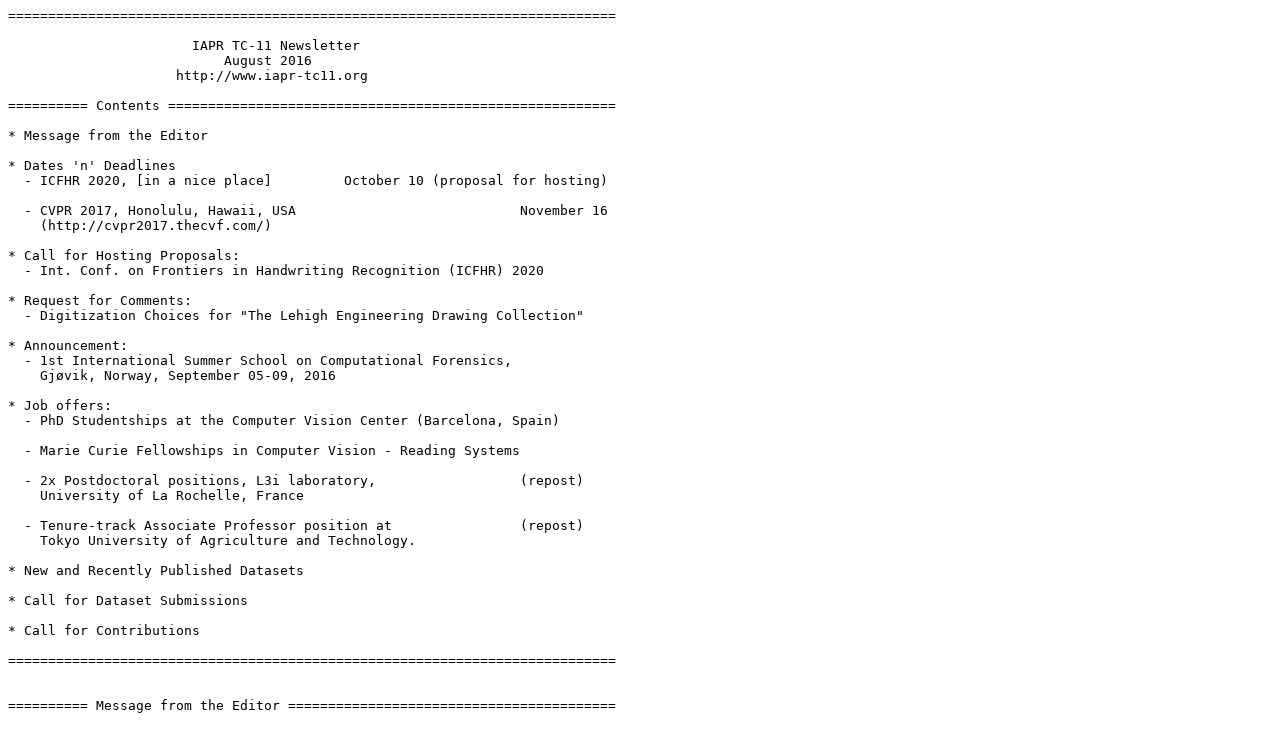

--- FILE ---
content_type: text/plain
request_url: http://iapr-tc11.org/mediawiki/images/Newsletter_2016_08_24.txt
body_size: 10513
content:
============================================================================

                       IAPR TC-11 Newsletter
                           August 2016
                     http://www.iapr-tc11.org

========== Contents ========================================================

* Message from the Editor

* Dates 'n' Deadlines
  - ICFHR 2020, [in a nice place]	  October 10 (proposal for hosting)

  - CVPR 2017, Honolulu, Hawaii, USA				November 16
    (http://cvpr2017.thecvf.com/)

* Call for Hosting Proposals:
  - Int. Conf. on Frontiers in Handwriting Recognition (ICFHR) 2020

* Request for Comments:
  - Digitization Choices for "The Lehigh Engineering Drawing Collection"

* Announcement:
  - 1st International Summer School on Computational Forensics,
    Gjøvik, Norway, September 05-09, 2016

* Job offers:
  - PhD Studentships at the Computer Vision Center (Barcelona, Spain)

  - Marie Curie Fellowships in Computer Vision - Reading Systems

  - 2x Postdoctoral positions, L3i laboratory,			(repost)
    University of La Rochelle, France

  - Tenure-track Associate Professor position at		(repost)
    Tokyo University of Agriculture and Technology.

* New and Recently Published Datasets

* Call for Dataset Submissions

* Call for Contributions

============================================================================


========== Message from the Editor =========================================

Welcome to the August edition of our newsletter. With this edition
I would like to draw your attention to the call for submitting Proposals
for Hosting ICFHR 2020, one of the major events organized by the TC-11
community. As you may know, the decision about bids for hosting ICFHR 2020
will be taken by a vote of the attendants of ICFHR 2016 during a special
session. Therefore, if you are interested in organizing ICFHR in four years
from now, please submit your proposal and prepare a nice presentation for
convincing the TC-11 community gathering in Shenzhen, China in October.

Additionally, you will find below a Request for Comments on Digitization
Choices for "The Lehigh Engineering Drawing Collection" and the announcement of
the 1st International Summer School on Computational Forensics which will take
place in Gjøvik, Norway in September.  Furthermore, this newsletter brings to
you advertisements for three PhD positions and two Marie Curie Fellowships at
the CVC in Barcelona.

Gernot A. Fink, IAPR TC-11 Newsletter Editor / Education Officer
Gernot.Fink@udo.edu

============================================================================


========== Dates 'n' Deadlines =============================================

Event/Location/Web:		Event Date:	Deadline (paper submission):
----------------------------------------------------------------------------
* CVPR 2017, Honolulu, Hawaii, USA	July 20-27, 2017	November 16
  (http://cvpr2017.thecvf.com/)

* ICDAR 2017, Kyoto, Japan		November 10-15, 2017	March 15, 2017
  (http://www.iapr.org/icdar2017)

- - - - - - - - - - - - - - - - - - - - - - - - - - - - - - - - - - - - - - 
* BMVC 2016, York, UK			September 19-22		- passed -
  (http://bmvc2016.cs.york.ac.uk/)

* IWRR 2016, Amsterdam, The Netherlands	October 9		- passed -
  (http://www.cvc.uab.es/IWRR2016) 

* ICFHR 2016, Shenzen, China		October 23-26		- passed -
  (http://www.nlpr.ia.ac.cn/icfhr2016)

* MedPRAI 2016, Tebessa, Algeria	November 22-23		- passed -
  (http://medprai2016.sciencesconf.org/)

* MANPU 2016, Cancun, Mexico		December 4		- passed -
  (http://manpu2016.imlab.jp)

* ICPR 2016, Cancun, Mexico		December 4-8, 2016	- passed -
  (http://www.icpr2016.org/)

============================================================================


========== New and Recently Published: TC-11 Datasets ======================

For a list of all datasets available visit:
http://tc11.cvc.uab.es

============================================================================


========== Call for Hosting Proposals: ICFHR 2020 ==========================

Call for Hosting Proposals for ICFHR 2020
-----------------------------------------

Continuing a long tradition, the international research community plans
to gather in Shenzhen, China for the 15th International Conference on
Frontiers in Handwriting Recognition on October 23-26, 2016
(http://www.nlpr.ia.ac.cn/icfhr2016/). In keeping with the practice of the
community, proposals are now being solicited for hosting ICFHR 2020, the
17th International Conference on Frontiers in Handwriting Recognition.

ICFHR is the premier event for identifying, encouraging, and exchanging
ideas in handwriting recognition research, as well as for promoting
novel applications at the frontiers of this important field. The
single-track conference brings together leading researchers and
practitioners in on-line and off-line handwriting recognition.

The series of the ICFHR conferences is a continuation of the ten IWFHRs
(Montreal 1990, Chateau de Bonas 1991, Buffalo 1993, Taipei 1994,
Colchester 1996, Taejon 1998, Amsterdam 2000, Niagara on the Lake 2002,
Tokyo 2004, La Baule 2006). Previous ICFHR conferences were held in
Montreal 2008, Kolkata 2010, Bari 2012, and Crete 2014.
The 16th International Conference on Frontiers in Handwriting
Recognition, ICFHR 2018, is scheduled to be held in Rochester, USA, on
August 6-10, 2018.

Individuals and groups who are interested in handwriting recognition
research are invited to submit proposals for organizing and hosting
ICFHR 2020. According to the normal rotation, the year 2020 would see
the conference located somewhere in Europe, but proposals from
other locales are encouraged as well. Proposals should be sent to:

	Koichi Kise, TC-11 Chair, kise@cs.osakafu-u.ac.jp
	Dimosthenis Karatzas, TC-11 Vice Chair, dimos@cvc.uab.es

The deadline for submitting written proposals is Monday, October 10.

In addition, proposers should be prepared to make a brief presentation to
the community during a special session at ICFHR 2016 after which a vote will
be taken to determine the winning bid. The special session is scheduled just
before the social event (Wednesday afternoon, October 25, 2016).

Questions concerning the proposal process can be addressed to
Koichi Kise and Dimosthenis Karatzas.

============================================================================


========== RFC: Digitization Choices =======================================

	The Lehigh Engineering Drawing Collection
	Request for Comment on Digitization Choices


During GREC 2015 in Nancy, in the wake of the Lehigh Engineering Drawing 
Challenge, the TC-10 community decided to commit ressources to 
digitizing and making broadly available a roughly 5000 items large 
collection of engineering drawings.

We have finally come around collecting a big part of the required 
funding to at least digitize a large subset of these documents.

In order to proceed, we need your help to take a look at the first 
digitization tests, and help us determine what level of quality you 
think is best suited for your research.

We have set up a survey for you to complete:

	http://enquetes.univ-lorraine.fr/index.php/829953?lang=en

The digitized documents are available for browsing and bulk downloading 
from the following URLs:

	http://dae.cse.lehigh.edu/DAE/?q=browse/dataitem/605933

	http://dae.cse.lehigh.edu/DOWNLOADS/Archive.zip

Please take a moment to go over the documents, and possibly even run 
some of your favourite algorithms on them.

Your contributions and input will be greatly appreciated, and will have 
a quite positive impact on the TC-10 and TC-11 community at large.

Thank you for your help,

Bart Lamiroy
Dan Lopresti

============================================================================


========== Announcement: SuCoFo2016 ========================================

SuCoFo2016: 1st International Summer School on Computational Forensics

Date: September 05-09, 2016

Venue: Norwegian University of Science and Technology (NTNU) in Gjøvik,
Norway.


Registration: Before 15 August 2016

Weblink:
https://testimon.ccis.no/2016/03/summer-school-on-computational-forensics-sucofo2016/

Wikilink:
http://www.wikicfp.com/cfp/servlet/event.showcfp?eventid=56718&copyownerid=90779

Norwegian University of Science and Technology (NTNU) and the International
Association of Pattern Recognition (IAPR) - TC 6 on Computational Forensics
(IAPR sponsorship has been applied for), would like to invite you to the
1st International Summer School on Computational Forensics (SuCoFo2016).
SuCoFo2016 will be held from 05 September - 9 September and take place at
the Norwegian University of Science and Technology (NTNU) in Gjøvik, Norway.

The course is open for PhD students as well as researchers in academia,
government and industry needing an advanced knowledge of digital forensics.

This school will mostly concentrate on pattern recognition and computer
vision based techniques for forensic data analysis.

The courses will be delivered by world renowned experts in the field, from
both academia and industry. It will give participants a unique opportunity
to hear the world famous keynote speakers and to interact with
international experts in the field. The courses will cover both theoretical
and practical aspects of Computational Forensics problems as well as
examples of their successful commercialisation.

The school aims to provide a stimulating opportunity for young researchers
and Ph.D. students. The participants will benefit from direct interaction
and discussions with world leaders in Computational Forensics. Participants
will also have the possibility to present the results of their research,
and to interact with their scientific peers, in a friendly and constructive
environment.

Speakers

Sujeet Shenoi, University of Tulsa, USA
Raymond Choo, University of South Australia, Australia
Zeno Geradts, Netherlands Forensic Institute, Netherlands
Ali Dehghantanha, University of Salford, United Kingdom
Utpal Garain, Indian Statistical Institute, India
Thomas Walmann, Økokrim, Norway
Katrin Franke, Norwegian University of Science and Technology, Norway
Slobodan Petrovic, Norwegian University of Science and Technology, Norway
Stefan Axelsson, Norwegian University of Science and Technology, Norway
Carl Leichter, Norwegian University of Science and Technology, Norway
Mariusz Nowostawski, Norwegian University of Science and Technology, Norway
Andrii Shalaginov, Norwegian University of Science and Technology, Norway

============================================================================


========== Job Offer: PhD Positions at the CVC, Barcelona ==================

	---------------------------------------------------------------------
	PhD Studentships at the Computer Vision Center (Barcelona, Spain)
	---------------------------------------------------------------------

The Computer Vision Center at the Universitat AutÃ²noma de Barcelona (UAB)
offers three PhD student positions in the field of historical document image
analysis.  Candidates must prove that they hold university-awarded Master's
degree or equivalent at the time of signing the contract.
Candidates cannot already hold a PhD degree.

DATES
- The call will open in september (tentative).
- (probable) Start date: October-December 2016.

Research contact: Josep Llados(josep@cvc.uab.es), Alicia
Fornes(afornes@cvc.uab.es)

============================================================================


========== Job Offer: Marie Curie Fellowships at the CVC, Barcelona ========

	---------------------------------------------------------------
	Marie Curie Fellowships in Computer Vision - Reading Systems
	---------------------------------------------------------------

The Computer Vision Centre is looking for two researchers with excellent
academic track record to work in the areas of reading systems.

The Marie Curie fellows will become members of the Computer Vision Centre, in
Barcelona, Spain, a research institute comprising more than 100 researchers and
support staff, dedicated to computer vision research and knowledge transfer.
The fellows will join a vibrant team of researchers pertaining to Consolidated
Research Groups (SGRs) within the Catalan research system, with background on
machine learning, reading systems, scene classification and object recognition.

The P-SPHERE project is coordinated by the Universitat Autonoma de Barcelona
with the participation of the Computer Vision Centre. It aims to foster
excellence in the training, mobility and professional improvement of
researchers. The fellowship is co-financed by the P-SPHERE project, a Marie
Sklodowska-Curie COFUND action financed through the H2020 framework.

** Positions

The two fellowships advertised here are linked to the Document Analysis Group
(DAG). The successful candidates will work on reading systems, capable to
detect and recognise textual information in either:
1. Images in challenging conditions such as urban scenery, born-digital images,
   videos and images recorded with wearable devices.
2. Images of historical documents stored in archives and libraries.

The Marie Curie fellows are expected to align their research to the research
priorities of the host group and develop their research plan in one of the
following areas: Scene text localisation, object proposals for text, script
identification, word spotting, handwriting recognition, language models, deep
network architectures for robust reading, camera-based document image analysis,
human-document interaction, information extraction, context-aware recognition
(syntactic and semantic recognition), indexation in large scale document
collections, among others.

** Candidate´s profile
A PhD in computer science or a related field is required. The applicants must
have experience in pattern recognition and machine learning techniques, and be
able to demonstrate strong analytical and programming skills.

Prior research experience in computer vision, and publications in top computer
vision journals and conferences will be highly valued.

The applicants are expected to be fluent in both oral and written communication
in English. They should work well in a team, while demonstrating initiative and
independence.

Candidates should have been awarded their PhD before the call deadline and must
not have resided or carried out their main activity (work, studies, etc) in
Spain for more than twelve months in the three years immediately prior to the
call deadline.

The official application period will open during September 2016.

** Research contact

Dimosthenis Karatzas (dimos@cvc.uab.es), Josep Llados (josep@cvc.uab.es), Alicia
Fornes (afornes@cvc.uab.es).

More information:
http://www.uab.cat/psphere/ (fresh information will be available from September
onwards)
http://www.cvc.uab.es

============================================================================


========== Job Offer: PostDoc Univ. La Rochelle (1) =============== repost =

PROPOSITION OF POSTDOCTORAL POSITION

L3i laboratory
University of La Rochelle
France

TOPIC

Document analysis and description for hybrid document authentication

SUMMARY OF THE PROPOSED WORK

The recruited person will integrate the SHADES project within the L3i lab
(University of La Rochelle in France). The objective of this project is to
provide a new tool for authenticating the entirety of the content of a document
through an advanced compact signature in order to fight against fraud and
falsification. This signature is based on the document's content (text and
graphics) and structure (spatial relationships) what we call a semantic
signature. Thanks to a hashing of the documentâs information during the
signature computation, no information from the original document will be
deduced from its signature alone. The signature can then be inserted in the
document or used in company content management software in order to check the
authenticity of the document without compromising its confidentiality.
Currently, there is ongoing working on this subject. The objective of this
postdoctoral position is to propose, based on this work, stable algorithms for
document content analysis and description methods, as well as hashing.

KEY WORDS

Image/document processing, stability of image/document analysis algorithms,
hashing, document authentication

CONTEXT

The L3i is a research lab in La Rochelle. La Rochelle is a city in the south
west of France on the Atlantic coast and is one of the most attractive and
dynamic cities in France.  The L3i works since several years on fraud detection
in documents and document security and has become a worldwide reference in this
domain. The SHADES (Semantic Hash for Advanced Document Electronic Signature)
project is an interdisciplinary project on document authentication, financed by
the French National Research Agency (ANR). It involves the company ITESOFT, the
FNTC (a professional federation representing the trusted third parties at
national and international level), and two research labs in computer science
(the L3i of University of La Rochelle and the LIPADE of the Paris Descartes
University) and one in law (the CEJEP of the University of La Rochelle). The
recruited person will work in strong collaboration with the LIPADE and ITESOFT,
but will also interact with the other partners.

DESCRIPTION OF THE SUBJECT

Many documents need to be secured, ideally by the means of an electronic
signature. Typically, the electronic signature is obtained by computing a hash
code on the documentâs pixels values. If two documents have the same signature,
then they are authentic copies of each other and if their signatures are
different, one of the two documents is fraudulent or at least different from
the other one. This concept works well for naturally born digital documents.
However, nowadays a document, the so-called hybrid document, is often used in
electronic or paper form according to the need. Hence, the hybrid document
undergoes a life cycle of printing and scanning and thus different degraded
versions of the document exist as the printing and scanning process introduces
specific degradations, such as print and scan noise, in the document. Thus, the
concept of electronic signature cannot be applied. For this reason, our work
intends to develop an advanced electronic signature for the field of securing
hybrid documents, the so-called hybrid security. Our idea is to extract the
layout, the text and the images from the document, to describe the page in a
stable manner, and to compute a hash that will be the same for all the
authentic copies of the document. In consequence, this requires document
analysis techniques with an extreme stability especially with regard to print
and scan noise.  Many document analysis algorithms have been evaluated with
respect to accuracy. Anyhow, the concept of accuracy does not apply to our
security context. The two concepts of accuracy and stability should not be
confused. Accuracy requires a ground truth to evaluate how close a result is to
this ground truth. Accuracy can be evaluated with only one result as long as
there is also a ground truth. Stability does not require a ground truth.
Stability requires at least two results with similar inputs to see how close
these results are together compared to how close the inputs were.  In our case,
similar inputs are two photocopies of the same document. A consequence of this
is that an algorithm can be very stable and yet not be accurate. For instance,
this can be an algorithm that always makes the same mistakes or for instance in
the case of a segmentation algorithm, an algorithm producing always one region
covering the whole image. Such an algorithm would have an absolute stability
and zero accuracy. The contrary is not true. An algorithm with an absolute
accuracy will always produce results that are identical to the ground truth and
hence will be identical between each other. Furthermore, stability should also
not be confused with robustness.  A robust algorithm is an algorithm capable of
providing a relevant output even when a certain amount of noise is contained in
its input. The variation of this output is not constrained as it is for
stability.  Our recent work has shown that traditional document analysis
algorithms such as optical character recognition (OCR) and segmentation
algorithms are unstable [1,4] as they contain thresholds and parameters [3].
Our first approach of developing a layout descriptor, without using thresholds
and parameters, shows that stable algorithms can be achieved. The objective of
this postdoctoral position is continue the ongoing work and to develop stable
document analysis algorithms and description methods.

PROFILE

The applicant should have a completed PhD in computer science, signal
processing or applied mathematics. The ideal candidate will have a strong
background in image or document analysis.  Good programming skills are
required. The recruited person will be involved in the management of the
project, participate to consortium meetings and contribute to deliverables.
Therefore, good communication skills and autonomy are mandatory.

HOW TO APPLY

The application should include a brief description of research interests and
past experience, a CV, degrees and grades, motivation letter, relevant
publications, letter(s) of recommendation and contact information of reference
persons.

DETAILS

Starting date:	preferably between September and December 2016
Duration:	18 months
Salary:		approximately 2300 EUR net per month

CONTACTS

Petra Gomez-Krämer: petra.gomez@univ-lr.fr
Jean-Marc Ogier: jean-marc.ogier@univ-lr.fr

REFERENCES

[1] S. Eskenazi, P. Gomez-Krämer, and J.-M. Ogier. Evaluation of the stability
    of four document segmentation algorithms. In International Workshop on
    Document Analysis Systems (DAS), 2016.
[2] S. Eskenazi, P. Gomez-Krämer, and J.-M. Ogier. The Delaunay document
    layout descriptor. In ACM International Symposium on Document Engineering
    (DocEng), 2015.
[3] S. Eskenazi, P. Gomez-Krämer, and J.-M. Ogier. Let's be done with
    thresholds. In International Conference on Document Analysis and Recognition
    (ICDAR), 2015.
[4] S. Eskenazi, P. Gomez-Krämer, and J.-M. Ogier. When document security
    brings new challenges to document analysis. In International Workshop on
    Computational Forensics (IWCF), Lecture Notes in
    Computer Science (LNCS 8915), pages 104-116. Springer, 2015.


============================================================================


========== Job Offer: PostDoc Univ. La Rochelle (2) =============== repost =

Postdoctoral researcher position	

Robust biometrics (face authentication) 
under spoofing attacks on mobile platforms

The L3i lab of the University of La Rochelle (France) is looking for a talented
young researcher to join a team working on mobile authentication using identity
documents capture and video interaction. You will work closely with approx. 8
persons (professors, associate professors, software engineers, postdoctoral
researchers and PhD students) in 2 labs and 2 companies to design, prototype,
evaluate and disseminate a new solution for the robust distant authentication
of individuals using identity document scans and a live video session.

CONTEXT

As part of the MOBIDEM project ("Mobile Identity for the Masses"), which aims
at lowering the barrier for the acquisition of digital certificates for online
signatures, the L3i is in charge of conceiving and developing an efficient and
effective solution for the authentication of individuals during the creation of
the digital identity. This projects involves two industrials and another
academic lab, and will lead to new solutions to build online trust. The MOBIDEM
project is funded by the French government.

WORKING ENVIRONMENT

The L3i lab ("Image Interaction Informatics") is the ICT research component of
the University of La Rochelle, France. Located on the seaside in one of the
most touristic cities in France, the L3i lab has grown a solid experience in
collaborative research projects with many academics labs and industrial
partners. The L3i lab has a huge team of researchers (postdocs, software
engineers, professors), who have been working on R&D projects in the domain of
document image analysis (DIA). The L3i lab has several state of the art
document scanners and sophisticated equipment for conducting high quality
research. Composed of a hundred staff members, we value scientific excellence,
initiative, and cooperation.

PRACTICAL INFORMATION

Duration: 1 year (renewable for 1 extra year)
Salary and benefits: starting at EUR 2000 per month after tax, regular French
	health care, 25+ days annual leave
Starting date: before dec. 2016
Position open until : sept. 2016


EXPECTED QUALIFICATIONS AND SKILLS

PhD in Computer Science, Mathematics, or other relevant field with a sound
publication record
Experience in biometrics, ideally in face recognition / authentication
Proficiency in C/C++/Matlab/OpenCV and/or Scientific Python
Strong mathematical knowledge
Experience in collaborative academic / industrial projects is a plus
Experience in machine learning and computer vision in general
Very good communication skills in English, both spoken and written
Speaking French is a plus, willingness to learn is expected otherwise
Experience in video processing is a plus
Experience with one or more deep learning framework would be greatly appreciated
Willingness to prototype with mobile devices
Highly motivated and enthusiast
Autonomous and problem-solver
Team-player
For more information about the position, please contact:

muriel.visani(at)univ-lr.fr and joseph.chazalon(at)univ-lr.fr

TO APPLY, PLEASE:

1. Review the current state of the position at
	http://l3i.univ-larochelle.fr/recrutementMOBIDEM
2. Send an application to
	muriel.visani(at)univ-lr.fr and joseph.chazalon(at)univ-lr.fr with:
Your contact information (name, email, address with country)
A resume with relevant experience (1 or 2 pages)
A cover letter presenting key skills and motivations
2 references (letters if possible, names and contacts at least)
[optional, if available] reviews of the PhD thesis by recognized scholars 
[optional but well received] short summary of research project

==============================================================================


========== Job Offer: Associate Professor, Tokyo ================ (repost) =

A tenure-track associate professor position is available at

	Tokyo University of Agriculture and Technology.

Area name is:

Cognitive Interactive Technology, related with
(1) Data Engineering,
(2) Media Information Processing,
(3) Machine Learning,
(4) Pattern Recognition.

https://jrecin.jst.go.jp/seek/SeekJorDetail?D01A9990=30A3079FDDAFD866D3418515F39CFA88&fn=4&dt=1&id=D116030987&ln_jor=1

If you are interested in the position, please e-mail to Prof. Nakagawa
at nakagawa@cc.tuat.ac.jp <mailto:nakagawa@cc.tuat.ac.jp>

============================================================================


========== Call for Contributions ==========================================

This newsletter needs your support in order to provide useful information
to the TC11 community. Therefore, please contribute relevant news by sending
a short notice to the newsletter editor Gernot A. Fink <Gernot.Fink@udo.edu>.

Such news could be the obvious announcements of conferences and workshops,
job opportunities, reports on past conferences, book reviews, or anything
that might be of interest to a wider audience involved in the construction of
reading systems.

============================================================================


========== Subscription Information ========================================

This newsletter is sent to subscribers of the IAPR TC11 mailing list. To 
manage your subscription, please visit the mailing list homepage at:
https://www.jiscmail.ac.uk/cgi-bin/webadmin?A0=IAPR-TC11

The homepage for IAPR TC11 is http://www.iapr-tc11.org

============================================================================
